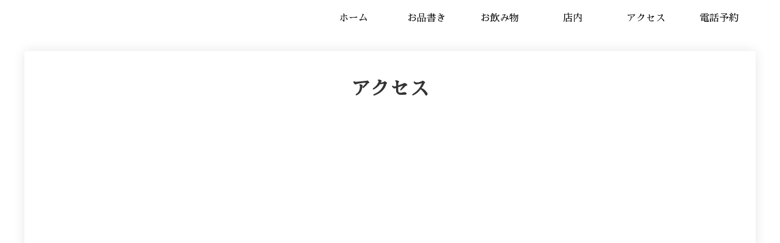

--- FILE ---
content_type: text/css
request_url: https://yakitoritrip.com/wp-content/uploads/elementor/css/post-385.css?ver=1766133524&fver=20251219083844
body_size: 563
content:
.elementor-385 .elementor-element.elementor-element-607a127 > .elementor-element-populated{padding:0px 20px 0px 0px;}.elementor-385 .elementor-element.elementor-element-ee8033e{margin-top:40px;margin-bottom:0px;}.elementor-385 .elementor-element.elementor-element-9907c75:not(.elementor-motion-effects-element-type-background) > .elementor-widget-wrap, .elementor-385 .elementor-element.elementor-element-9907c75 > .elementor-widget-wrap > .elementor-motion-effects-container > .elementor-motion-effects-layer{background-color:#FAFAFA;}.elementor-385 .elementor-element.elementor-element-9907c75 > .elementor-widget-wrap > .elementor-widget:not(.elementor-widget__width-auto):not(.elementor-widget__width-initial):not(:last-child):not(.elementor-absolute){margin-bottom:0px;}.elementor-385 .elementor-element.elementor-element-9907c75 > .elementor-element-populated{transition:background 0.3s, border 0.3s, border-radius 0.3s, box-shadow 0.3s;padding:20px 20px 20px 20px;}.elementor-385 .elementor-element.elementor-element-9907c75 > .elementor-element-populated > .elementor-background-overlay{transition:background 0.3s, border-radius 0.3s, opacity 0.3s;}.elementor-widget-heading .elementor-heading-title{font-family:var( --e-global-typography-primary-font-family ), Sans-serif;font-weight:var( --e-global-typography-primary-font-weight );color:var( --e-global-color-primary );}.elementor-385 .elementor-element.elementor-element-ecc8413 > .elementor-widget-container{margin:0px 0px 10px 0px;}.elementor-385 .elementor-element.elementor-element-ecc8413 .elementor-heading-title{font-family:"Roboto", Sans-serif;font-size:16px;font-weight:600;color:#666666;}.elementor-widget-text-editor{font-family:var( --e-global-typography-text-font-family ), Sans-serif;font-weight:var( --e-global-typography-text-font-weight );color:var( --e-global-color-text );}.elementor-widget-text-editor.elementor-drop-cap-view-stacked .elementor-drop-cap{background-color:var( --e-global-color-primary );}.elementor-widget-text-editor.elementor-drop-cap-view-framed .elementor-drop-cap, .elementor-widget-text-editor.elementor-drop-cap-view-default .elementor-drop-cap{color:var( --e-global-color-primary );border-color:var( --e-global-color-primary );}.elementor-385 .elementor-element.elementor-element-c0f4b83{font-family:"Roboto", Sans-serif;font-size:12px;font-weight:400;}@media(max-width:767px){.elementor-385 .elementor-element.elementor-element-607a127 > .elementor-element-populated{padding:0px 0px 0px 0px;}.elementor-385 .elementor-element.elementor-element-ecc8413 .elementor-heading-title{font-size:13px;}.elementor-385 .elementor-element.elementor-element-c0f4b83{font-size:10px;}}@media(min-width:768px){.elementor-385 .elementor-element.elementor-element-607a127{width:40%;}.elementor-385 .elementor-element.elementor-element-b1942f2{width:60%;}}